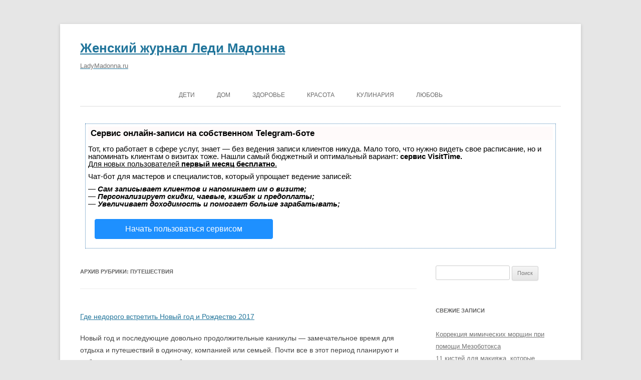

--- FILE ---
content_type: text/html
request_url: https://ladymadonna.ru/lifestyle/travel
body_size: 6055
content:
<!DOCTYPE html>
<!--[if IE 7]>
<html class="ie ie7" lang="ru-RU" prefix="og: http://ogp.me/ns#">
<![endif]-->
<!--[if IE 8]>
<html class="ie ie8" lang="ru-RU" prefix="og: http://ogp.me/ns#">
<![endif]-->
<!--[if !(IE 7) | !(IE 8)  ]><!-->
<html lang="ru-RU" prefix="og: http://ogp.me/ns#">
<!--<![endif]-->
<head>

<script type="text/javascript" src="https://setmar.ru/imgs/js/jquery.js"></script>
<script type="text/javascript" src="https://setmar.ru/imgs/js/jquery.cycle2.js"></script>
<script type="text/javascript" src="https://setmar.ru/imgs/js/ealinkgo.js"></script>







<meta charset="UTF-8"/>

<title>Путешествия Archives | Женский журнал Леди Мадонна</title>


<!--[if lt IE 9]>
<script src="/wp-content/themes/lm/js/html5.js" type="text/javascript"></script>
<![endif]-->
<!-- VK -->



<!-- This site is optimized with the Yoast WordPress SEO plugin v1.4.4 - http://yoast.com/wordpress/seo/ -->

<meta property="og:locale" content="ru_RU"/>
<meta property="og:title" content="Путешествия Archives - Женский журнал Леди Мадонна"/>
<meta property="og:url" content="/lifestyle/travel"/>
<meta property="og:site_name" content="Женский журнал Леди Мадонна"/>
<meta property="og:type" content="website"/>
<!-- / Yoast WordPress SEO plugin. -->




<link rel="stylesheet" id="twentytwelve-fonts-css" href="http://fonts.googleapis.com/css?family=Open+Sans:400italic,700italic,400,700&amp;subset=latin,latin-ext,cyrillic,cyrillic-ext" type="text/css" media="all"/>
<link rel="stylesheet" id="twentytwelve-style-css" href="/wp-content/themes/lm/style.css?ver=3.5.1" type="text/css" media="all"/>
<!--[if lt IE 9]>
<link rel='stylesheet' id='twentytwelve-ie-css'  href='/wp-content/themes/lm/css/ie.css?ver=20121010' type='text/css' media='all' />
<![endif]-->
<link rel="stylesheet" id="wpsimplegallery-style-css" href="/wp-content/plugins/wp-simple-galleries/wp-simple-gallery.css?ver=3.5.1" type="text/css" media="all"/>
<link rel="stylesheet" id="colorbox-css" href="/wp-content/plugins/wp-simple-galleries/colorbox/themes/theme1/colorbox.css?ver=3.5.1" type="text/css" media="all"/>
<script type="text/javascript" src="/wp-includes/js/jquery/jquery.js?ver=1.8.3"></script>
<script type="text/javascript" src="/wp-content/plugins/wp-simple-galleries/colorbox/jquery.colorbox-min.js?ver=3.5.1"></script>
<script type="text/javascript" src="/wp-content/plugins/wp-simple-galleries/wp-simple-gallery.js?ver=3.5.1"></script>

 

<style type="text/css" id="custom-background-css">
body.custom-background { background-color: #e6e6e6; }
</style>
<link rel="stylesheet" type="text/css" href="https://setmar.ru/imgs/css/style.css">

</head>

<body class="archive category category-travel category-47 custom-background custom-font-enabled single-author">
<div id="page" class="hfeed site">
	<header id="masthead" class="site-header" role="banner">

<a href="/"><h1 class="site-title">Женский журнал Леди Мадонна</h1>
<h2 class="site-description">LadyMadonna.ru</h2></a>

<nav id="site-navigation" class="main-navigation" role="navigation">
<li class="cat-item cat-item-34"><a href="/kids" title="Просмотреть все записи в рубрике «Дети»">Дети</a></li>
<li class="cat-item cat-item-39"><a href="/house" title="Просмотреть все записи в рубрике «Дом»">Дом</a></li>
<li class="cat-item cat-item-21"><a href="/health" title="Просмотреть все записи в рубрике «Здоровье»">Здоровье</a></li>
<li class="cat-item cat-item-2"><a href="/beauty" title="Просмотреть все записи в рубрике «Красота»">Красота</a></li>
<li class="cat-item cat-item-25"><a href="/cooking" title="Просмотреть все записи в рубрике «Кулинария»">Кулинария</a></li>
<li class="cat-item cat-item-1"><a href="/love" title="Просмотреть все записи в рубрике «Любовь»">Любовь</a></li>
</nav>
</header><!-- #masthead -->

	<div id="main" class="wrapper">
	<div id="content-ob" class="cycle-slideshow" data-cycle-auto-height="container" data-cycle-fx="scrollbar" data-cycle-timeout="90000" data-cycle-speed="1000" data-cycle-slides="li">
<ul>
<li>
<div id="textadsfulltwo">
<div id="styletitle">Сервис онлайн-записи на собственном Telegram-боте</div>
<div id="linefeed"></div>
Тот, кто работает в сфере услуг, знает — без ведения записи клиентов никуда. Мало того, что нужно видеть свое расписание, 
но и напоминать клиентам о визитах тоже. Нашли самый бюджетный и оптимальный вариант: <strong>сервис VisitTime.</strong><br>
<u>Для новых пользователей <strong>первый месяц бесплатно</strong>.</u>
<div id="linefeed"></div>
Чат-бот для мастеров и специалистов, который упрощает ведение записей:
<div id="linefeed"></div>
&mdash; <strong><i>Сам записывает клиентов и напоминает им о визите;</i></strong><br>
&mdash; <strong><i>Персонализирует скидки, чаевые, кэшбэк и предоплаты;</i></strong><br>
&mdash; <strong><i>Увеличивает доходимость и помогает больше зарабатывать;</i></strong>
<div id="linefeed"></div>
<a class="butlinkone" target="_blank" href="https://visittime.ru/?partner=1590">Начать пользоваться сервисом</a>
</div>
</li>
<li>
<span class="linkgos" onclick="seaON('_www.seohammer.ru/?partnerid=250784')"><img src="https://setmar.ru/imgs/seohammer/640x160.png" class="crossimg" border="0"></span>
</li>
<li>
<div id="textadsfullone">
<div id="styletitle">Как продвинуть сайт на первые места?</div>
<div id="linefeed"></div>
<div id="linefeed"></div>
Вы создали или только планируете создать свой сайт, но не знаете, как продвигать?
Продвижение сайта – это не просто процесс, а целый комплекс мероприятий, 
направленных на увеличение его посещаемости и повышение его позиций в поисковых системах.
<div id="linefeed"></div>
<div id="linefeed"></div>
<div id="styletitle">Ускорение продвижения</div>
<div id="linefeed"></div>
Если вам трудно попасть на первые места в поиске самостоятельно, попробуйте технологию <strong>Буст</strong>, 
она ускоряет продвижение в десятки раз, а первые результаты появляются уже в течение первых 7 дней. 
Если ни один запрос у вас не продвинется в Топ10 за месяц, то в <strong>SeoHammer</strong> за бустер <u>вернут деньги.</u>
<div id="linefeed"></div>
<a class="butlinktwo" target="_blank" href="https://www.seohammer.ru/?partnerid=250784">Начать продвижение сайта</a>
</div>
</li>
</ul>
</div><section id="primary" class="site-content">
		<div id="content" role="main">

					<header class="archive-header">
				<h1 class="archive-title">Архив рубрики: <span>Путешествия</span></h1>

						</header><!-- .archive-header -->

			
	<article id="post-10629" class="post-10629 post type-post status-publish format-standard hentry category-travel tag--">

				<header class="entry-header">
			
						<div class="hentry-title">
				<a href="/%d0%bd%d0%b5%d0%b4%d0%be%d1%80%d0%be%d0%b3%d0%be-%d0%b2%d1%81%d1%82%d1%80%d0%b5%d1%82%d0%b8%d1%82%d1%8c-%d0%bd%d0%be%d0%b2%d1%8b%d0%b9-%d0%b3%d0%be%d0%b4" title="Постоянная ссылка: Где недорого встретить Новый год и Рождество 2017" rel="bookmark">Где недорого встретить Новый год и Рождество 2017</a>
			</div>
			
					</header><!-- .entry-header -->

				 </a>
		<div class="entry-content">
		
		<p>Новый год и последующие довольно продолжительные каникулы &#8212; замечательное время для отдыха и путешествий в одиночку, компанией или семьей. Почти все в этот период планируют и небольшие поездки и масштабные путешествия. </p>
		
		</div><!-- .entry-content -->
		
				
		<div class="more_links">
			<a href="/%d0%bd%d0%b5%d0%b4%d0%be%d1%80%d0%be%d0%b3%d0%be-%d0%b2%d1%81%d1%82%d1%80%d0%b5%d1%82%d0%b8%d1%82%d1%8c-%d0%bd%d0%be%d0%b2%d1%8b%d0%b9-%d0%b3%d0%be%d0%b4">Читать далее <span class="meta-nav">&rarr;</span></a>
		</div>
		
				
		
		<footer class="entry-meta">
			
					</footer><!-- .entry-meta -->
	</article><!-- #post -->

	<article id="post-10344" class="post-10344 post type-post status-publish format-standard hentry category-travel tag--">

				<header class="entry-header">
			
						<div class="hentry-title">
				<a href="/%d0%b3%d0%b4%d0%b5-%d0%b2%d1%81%d1%82%d1%80%d0%b5%d1%82%d0%b8%d1%82%d1%8c-%d0%bd%d0%be%d0%b2%d1%8b%d0%b9-%d0%b3%d0%be%d0%b4" title="Постоянная ссылка: Где встретить Новый год 2017" rel="bookmark">Где встретить Новый год 2017</a>
			</div>
			
					</header><!-- .entry-header -->

				 </a>
		<div class="entry-content">
		
		<p>Подходящий к концу 2016 год был полон событий, изменений и неожиданных поворотов. Однако, как бы ни складывалась финансовая ситуация к концу года и что бы ни происходило вокруг, Новый год был и остается одним из самых важных и красивых праздников.</p>
		
		</div><!-- .entry-content -->
		
				
		<div class="more_links">
			<a href="/%d0%b3%d0%b4%d0%b5-%d0%b2%d1%81%d1%82%d1%80%d0%b5%d1%82%d0%b8%d1%82%d1%8c-%d0%bd%d0%be%d0%b2%d1%8b%d0%b9-%d0%b3%d0%be%d0%b4">Читать далее <span class="meta-nav">&rarr;</span></a>
		</div>
		
				
		
		<footer class="entry-meta">
			
					</footer><!-- .entry-meta -->
	</article><!-- #post -->

		
		</div><!-- #content -->
	</section><!-- #primary -->


	

				<div id="secondary" class="widget-area" role="complementary">
				<aside id="search-2" class="widget widget_search"><form role="search" method="get" id="searchform" action="/">
	<div><label class="screen-reader-text" for="s">Найти:</label>
	<input type="text" value="" name="s" id="s"/>
	<input type="submit" id="searchsubmit" value="Поиск"/>
	</div>
	</form></aside>		<aside id="recent-posts-2" class="widget widget_recent_entries">		<h3 class="widget-title">Свежие записи</h3>		<ul>
					<li>
				<a href="/%d0%bc%d0%b5%d0%b7%d0%be%d0%b1%d0%be%d1%82%d0%be%d0%ba%d1%81" title="Коррекция мимических морщин при помощи Мезоботокса">Коррекция мимических морщин при помощи Мезоботокса</a>
						</li>
					<li>
				<a href="/%d0%ba%d0%b8%d1%81%d1%82%d0%b8-%d0%b4%d0%bb%d1%8f-%d0%bc%d0%b0%d0%ba%d0%b8%d1%8f%d0%b6%d0%b0" title="11 кистей для макияжа, которые обязательно должны быть в вашей косметичке">11 кистей для макияжа, которые обязательно должны быть в вашей косметичке</a>
						</li>
					<li>
				<a href="/%d0%b1%d0%be%d0%bb%d1%8c%d1%88%d0%b8%d0%b5-%d0%b3%d0%bb%d0%b0%d0%b7%d0%b0" title="Как визуально увеличить глаза">Как визуально увеличить глаза</a>
						</li>
					<li>
				<a href="/%d0%bf%d0%b5%d1%80%d1%81%d0%b8%d0%ba%d0%be%d0%b2%d0%be%d0%b5-%d0%bc%d0%b0%d1%81%d0%bb%d0%be-%d0%b4%d0%bb%d1%8f-%d0%bb%d0%b8%d1%86%d0%b0" title="Масло персиковых косточек для лица">Масло персиковых косточек для лица</a>
						</li>
					<li>
				<a href="/%d0%ba%d0%b0%d1%81%d1%82%d0%be%d1%80%d0%be%d0%b2%d0%be%d0%b5-%d0%bc%d0%b0%d1%81%d0%bb%d0%be-%d0%be%d1%82-%d0%bc%d0%be%d1%80%d1%89%d0%b8%d0%bd" title="Касторовое масло от морщин вокруг глаз и пигментных пятен">Касторовое масло от морщин вокруг глаз и пигментных пятен</a>
						</li>
				</ul>
		</aside><aside id="categories-2" class="widget widget_categories"><h3 class="widget-title">Рубрики</h3>		<ul>
	<li class="cat-item cat-item-22"><a href="/health/pregnancy" title="Просмотреть все записи в рубрике «Беременность и роды»">Беременность и роды</a>
</li>
	<li class="cat-item cat-item-3"><a href="/beauty/hair" title="Просмотреть все записи в рубрике «Волосы»">Волосы</a>
</li>
	<li class="cat-item cat-item-27"><a href="/cooking/entree" title="Просмотреть все записи в рубрике «Вторые блюда»">Вторые блюда</a>
</li>
	<li class="cat-item cat-item-28"><a href="/cooking/desserts" title="Просмотреть все записи в рубрике «Выпечка и десерты»">Выпечка и десерты</a>
</li>
	<li class="cat-item cat-item-6"><a href="/beauty/diets" title="Просмотреть все записи в рубрике «Диеты»">Диеты</a>
</li>
	<li class="cat-item cat-item-40"><a href="/house/household" title="Просмотреть все записи в рубрике «Домашнее хозяйство»">Домашнее хозяйство</a>
</li>
	<li class="cat-item cat-item-32"><a href="/cooking/conserve" title="Просмотреть все записи в рубрике «Домашние заготовки»">Домашние заготовки</a>
</li>
	<li class="cat-item cat-item-41"><a href="/house/pets" title="Просмотреть все записи в рубрике «Домашние питомцы»">Домашние питомцы</a>
</li>
	<li class="cat-item cat-item-15"><a href="/fashion/accessories" title="Просмотреть все записи в рубрике «Женские аксессуары»">Женские аксессуары</a>
</li>
	<li class="cat-item cat-item-23"><a href="/health/secrets" title="Просмотреть все записи в рубрике «Женские секреты»">Женские секреты</a>
</li>
	<li class="cat-item cat-item-13"><a href="/fashion/wear" title="Просмотреть все записи в рубрике «Женский гардероб»">Женский гардероб</a>
</li>
	<li class="cat-item cat-item-36"><a href="/kids/child" title="Просмотреть все записи в рубрике «Здоровье ребенка»">Здоровье ребенка</a>
</li>
	<li class="cat-item cat-item-33"><a href="/cooking/world" title="Просмотреть все записи в рубрике «Кухни мира»">Кухни мира</a>
</li>
	<li class="cat-item cat-item-24"><a href="/health/self-medication" title="Просмотреть все записи в рубрике «Лечимся сами»">Лечимся сами</a>
</li>
	<li class="cat-item cat-item-1"><a href="/love" title="Просмотреть все записи в рубрике «Любовь»">Любовь</a>
</li>
	<li class="cat-item cat-item-4"><a href="/beauty/makeup" title="Просмотреть все записи в рубрике «Макияж»">Макияж</a>
</li>
	<li class="cat-item cat-item-30"><a href="/cooking/drinks" title="Просмотреть все записи в рубрике «Напитки»">Напитки</a>
</li>
	<li class="cat-item cat-item-8"><a href="/love/amorousness" title="Просмотреть все записи в рубрике «Отношения»">Отношения</a>
</li>
	<li class="cat-item cat-item-48"><a href="/lifestyle/shopping" title="Просмотреть все записи в рубрике «Покупки»">Покупки</a>
</li>
	<li class="cat-item cat-item-49"><a href="/lifestyle/tips" title="Просмотреть все записи в рубрике «Полезные советы»">Полезные советы</a>
</li>
	<li class="cat-item cat-item-46"><a href="/lifestyle/holidays" title="Просмотреть все записи в рубрике «Праздники»">Праздники</a>
</li>
	<li class="cat-item cat-item-47 current-cat"><a href="/lifestyle/travel" title="Просмотреть все записи в рубрике «Путешествия»">Путешествия</a>
</li>
	<li class="cat-item cat-item-43"><a href="/house/hobby" title="Просмотреть все записи в рубрике «Рукоделие и хобби»">Рукоделие и хобби</a>
</li>
	<li class="cat-item cat-item-16"><a href="/fashion/marriage" title="Просмотреть все записи в рубрике «Свадебная мода»">Свадебная мода</a>
</li>
	<li class="cat-item cat-item-37"><a href="/kids/advice" title="Просмотреть все записи в рубрике «Советы родителям»">Советы родителям</a>
</li>
	<li class="cat-item cat-item-5"><a href="/beauty/cosmetology" title="Просмотреть все записи в рубрике «Уход за лицом и телом»">Уход за лицом и телом</a>
</li>
	<li class="cat-item cat-item-7"><a href="/beauty/fitness" title="Просмотреть все записи в рубрике «Фитнес»">Фитнес</a>
</li>
		</ul>
</aside>				

				
				
				
			</div><!-- #secondary -->
		</div><!-- #main .wrapper -->
	<br><br>
<div align="center">
<script async="async" src="https://w.uptolike.com/widgets/v1/zp.js?pid=lf8d5405963b8ff14f327c524f90c0a2e88749625a" type="text/javascript"></script> <script type="text/javascript">
<!--
var _acic={dataProvider:10};(function(){var e=document.createElement("script");e.type="text/javascript";e.async=true;e.src="https://www.acint.net/aci.js";var t=document.getElementsByTagName("script")[0];t.parentNode.insertBefore(e,t)})()
//-->
</script> <a href="https://unitedmodels.online/about/" target="_blank">вебкам студии в новосибирске</a> работа вебкам моделью  
<br><br><br></div>
<footer id="colophon">
<div class="site-info"><div class="footer__info">
<div class="footer__info__menu">
<ul>
<li><a href="/contact">Связь с администрацией</a></li>
<li><a href="/sitemap">Карта сайта</a></li>
</ul>
<div class="clear"></div>
</div>
<p>&copy; 2023 - Любая перепечатка и прочее распространение материалов возможно только при активной ссылке на LadyMadonna.ru. 
Все права защищены. Авторские права принадлежат авторам материалов, мнение редакции может не совпадает с мнением автора. 
Информация на сайте предоставлена исключительно в ознакомительных целях и не является руководством к действию. 
Обязательно проконсультируйтесь с профессионалом.
</p>
<p>
<noindex>
<!--LiveInternet counter--><script type="text/javascript"><!--
document.write("<a href='//www.liveinternet.ru/click' "+
"target=_blank><img src='//counter.yadro.ru/hit?t17.1;r"+
escape(document.referrer)+((typeof(screen)=="undefined")?"":
";s"+screen.width+"*"+screen.height+"*"+(screen.colorDepth?
screen.colorDepth:screen.pixelDepth))+";u"+escape(document.URL)+
";"+Math.random()+
"' alt='' title='LiveInternet: показано число просмотров за 24"+
" часа, посетителей за 24 часа и за сегодня' "+
"border='0' width='88' height='31'><\/a>")
//--></script><!--/LiveInternet-->
</noindex>
</p>
</div></div>
</footer>
</div>

<script type="text/javascript" src="/wp-content/themes/lm/js/navigation.js?ver=1.0"></script>

</body>
</html>


--- FILE ---
content_type: text/css
request_url: https://ladymadonna.ru/wp-content/plugins/wp-simple-galleries/colorbox/themes/theme1/colorbox.css?ver=3.5.1
body_size: 1535
content:
/*
    ColorBox Core Style:
    The following CSS is consistent between example themes and should not be altered.
*/
#colorbox, #cboxOverlay, #cboxWrapper{position:absolute; top:0; left:0; z-index:9999; overflow:hidden;}
#cboxOverlay{position:fixed; width:100%; height:100%;}
#cboxMiddleLeft, #cboxBottomLeft{clear:left;}
#cboxContent{position:relative;}
#cboxLoadedContent{overflow:auto;}
#cboxTitle{margin:0;}
#cboxLoadingOverlay, #cboxLoadingGraphic{position:absolute; top:0; left:0; width:100%; height:100%;}
#cboxPrevious, #cboxNext, #cboxClose, #cboxSlideshow{cursor:pointer;}
.cboxPhoto{float:left; margin:auto; border:0; display:block;}
.cboxIframe{width:100%; height:100%; display:block; border:0;}

/* 
    User Style:
    Change the following styles to modify the appearance of ColorBox.  They are
    ordered & tabbed in a way that represents the nesting of the generated HTML.
*/
#cboxOverlay{background:url(/wp-content/plugins/wp-simple-galleries/colorbox/themes/theme1/images/overlay.png) repeat 0 0;}
#colorbox{}
    #cboxTopLeft{width:21px; height:21px; background:url(/wp-content/plugins/wp-simple-galleries/colorbox/themes/theme1/images/controls.png) no-repeat -101px 0;}
    #cboxTopRight{width:21px; height:21px; background:url(/wp-content/plugins/wp-simple-galleries/colorbox/themes/theme1/images/controls.png) no-repeat -130px 0;}
    #cboxBottomLeft{width:21px; height:21px; background:url(/wp-content/plugins/wp-simple-galleries/colorbox/themes/theme1/images/controls.png) no-repeat -101px -29px;}
    #cboxBottomRight{width:21px; height:21px; background:url(/wp-content/plugins/wp-simple-galleries/colorbox/themes/theme1/images/controls.png) no-repeat -130px -29px;}
    #cboxMiddleLeft{width:21px; background:url(/wp-content/plugins/wp-simple-galleries/colorbox/themes/theme1/images/controls.png) left top repeat-y;}
    #cboxMiddleRight{width:21px; background:url(/wp-content/plugins/wp-simple-galleries/colorbox/themes/theme1/images/controls.png) right top repeat-y;}
    #cboxTopCenter{height:21px; background:url(/wp-content/plugins/wp-simple-galleries/colorbox/themes/theme1/images/border.png) 0 0 repeat-x;}
    #cboxBottomCenter{height:21px; background:url(/wp-content/plugins/wp-simple-galleries/colorbox/themes/theme1/images/border.png) 0 -29px repeat-x;}
    #cboxContent{background:#fff; overflow:hidden;}
        .cboxIframe{background:#fff;}
        #cboxError{padding:50px; border:1px solid #ccc;}
        #cboxLoadedContent{margin-bottom:28px;}
        #cboxTitle{position:absolute; bottom:4px; left:0; text-align:center; width:100%; color:#949494;}
        #cboxCurrent{position:absolute; bottom:4px; left:58px; color:#949494;}
        #cboxSlideshow{position:absolute; bottom:4px; right:30px; color:#0092ef;}
        #cboxPrevious{position:absolute; bottom:0; left:0; background:url(/wp-content/plugins/wp-simple-galleries/colorbox/themes/theme1/images/controls.png) no-repeat -75px 0; width:25px; height:25px; text-indent:-9999px;}
        #cboxPrevious:hover{background-position:-75px -25px;}
        #cboxNext{position:absolute; bottom:0; left:27px; background:url(/wp-content/plugins/wp-simple-galleries/colorbox/themes/theme1/images/controls.png) no-repeat -50px 0; width:25px; height:25px; text-indent:-9999px;}
        #cboxNext:hover{background-position:-50px -25px;}
        #cboxLoadingOverlay{background:url(/wp-content/plugins/wp-simple-galleries/colorbox/themes/theme1/images/loading_background.png) no-repeat center center;}
        #cboxLoadingGraphic{background:url(/wp-content/plugins/wp-simple-galleries/colorbox/themes/theme1/images/loading.gif) no-repeat center center;}
        #cboxClose{position:absolute; bottom:0; right:0; background:url(/wp-content/plugins/wp-simple-galleries/colorbox/themes/theme1/images/controls.png) no-repeat -25px 0; width:25px; height:25px; text-indent:-9999px;}
        #cboxClose:hover{background-position:-25px -25px;}

/*
  The following fixes a problem where IE7 and IE8 replace a PNG's alpha transparency with a black fill
  when an alpha filter (opacity change) is set on the element or ancestor element.  This style is not applied to or needed in IE9.
  See: http://jacklmoore.com/notes/ie-transparency-problems/
*/
.cboxIE #cboxTopLeft,
.cboxIE #cboxTopCenter,
.cboxIE #cboxTopRight,
.cboxIE #cboxBottomLeft,
.cboxIE #cboxBottomCenter,
.cboxIE #cboxBottomRight,
.cboxIE #cboxMiddleLeft,
.cboxIE #cboxMiddleRight {
    filter: progid:DXImageTransform.Microsoft.gradient(startColorstr=#00FFFFFF,endColorstr=#00FFFFFF);
}

/*
  The following provides PNG transparency support for IE6
  Feel free to remove this and the /ie6/ directory if you have dropped IE6 support.
*/
.cboxIE6 #cboxTopLeft{background:url(/wp-content/plugins/wp-simple-galleries/colorbox/themes/theme1/images/ie6/borderTopLeft.png);}
.cboxIE6 #cboxTopCenter{background:url(/wp-content/plugins/wp-simple-galleries/colorbox/themes/theme1/images/ie6/borderTopCenter.png);}
.cboxIE6 #cboxTopRight{background:url(/wp-content/plugins/wp-simple-galleries/colorbox/themes/theme1/images/ie6/borderTopRight.png);}
.cboxIE6 #cboxBottomLeft{background:url(/wp-content/plugins/wp-simple-galleries/colorbox/themes/theme1/images/ie6/borderBottomLeft.png);}
.cboxIE6 #cboxBottomCenter{background:url(/wp-content/plugins/wp-simple-galleries/colorbox/themes/theme1/images/ie6/borderBottomCenter.png);}
.cboxIE6 #cboxBottomRight{background:url(/wp-content/plugins/wp-simple-galleries/colorbox/themes/theme1/images/ie6/borderBottomRight.png);}
.cboxIE6 #cboxMiddleLeft{background:url(/wp-content/plugins/wp-simple-galleries/colorbox/themes/theme1/images/ie6/borderMiddleLeft.png);}
.cboxIE6 #cboxMiddleRight{background:url(/wp-content/plugins/wp-simple-galleries/colorbox/themes/theme1/images/ie6/borderMiddleRight.png);}

.cboxIE6 #cboxTopLeft,
.cboxIE6 #cboxTopCenter,
.cboxIE6 #cboxTopRight,
.cboxIE6 #cboxBottomLeft,
.cboxIE6 #cboxBottomCenter,
.cboxIE6 #cboxBottomRight,
.cboxIE6 #cboxMiddleLeft,
.cboxIE6 #cboxMiddleRight {
    _behavior: expression(this.src = this.src ? this.src : this.currentStyle.backgroundImage.split('"')[1], this.style.background = "none", this.style.filter = "progid:DXImageTransform.Microsoft.AlphaImageLoader(src=" + this.src + ", sizingMethod='scale')");
}




--- FILE ---
content_type: application/javascript;charset=utf-8
request_url: https://w.uptolike.com/widgets/v1/version.js?cb=cb__utl_cb_share_1769040960881598
body_size: 396
content:
cb__utl_cb_share_1769040960881598('1ea92d09c43527572b24fe052f11127b');